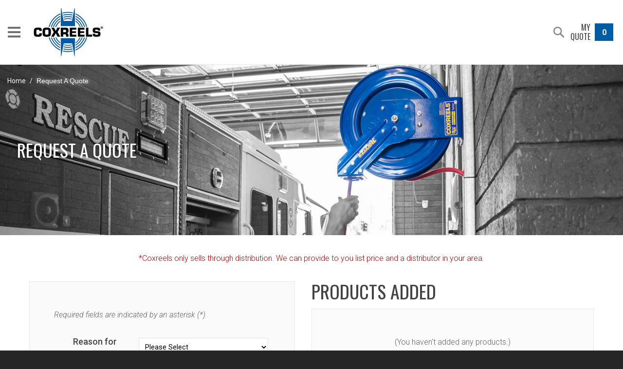

--- FILE ---
content_type: text/html; charset=UTF-8
request_url: https://www.coxreels.com/request-a-quote.html
body_size: 13402
content:

<!DOCTYPE html>
<html lang="en">
<head>
 <title>Request a Quote</title>
 <meta http-equiv="X-UA-Compatible" content="IE=edge" />

<!-- Google Tag Manager -->
<script>(function(w,d,s,l,i){w[l]=w[l]||[];w[l].push({'gtm.start':
new Date().getTime(),event:'gtm.js'});var f=d.getElementsByTagName(s)[0],
j=d.createElement(s),dl=l!='dataLayer'?'&l='+l:'';j.async=true;j.src=
'https://www.googletagmanager.com/gtm.js?id='+i+dl;f.parentNode.insertBefore(j,f);
})(window,document,'script','dataLayer','GTM-K8LKVMZ');</script>
<!-- End Google Tag Manager -->

<!-- Facebook Pixel Code -->
<script>
  !function(f,b,e,v,n,t,s)
  {if(f.fbq)return;n=f.fbq=function(){n.callMethod?
  n.callMethod.apply(n,arguments):n.queue.push(arguments)};
  if(!f._fbq)f._fbq=n;n.push=n;n.loaded=!0;n.version='2.0';
  n.queue=[];t=b.createElement(e);t.async=!0;
  t.src=v;s=b.getElementsByTagName(e)[0];
  s.parentNode.insertBefore(t,s)}(window, document,'script',
  'https://connect.facebook.net/en_US/fbevents.js');
  fbq('init', '380695989304295');
  fbq('track', 'PageView');
</script>
<noscript><img height="1" width="1" style="display:none" src="https://www.facebook.com/tr?id=380695989304295&ev=PageView&noscript=1" /></noscript>
<!-- End Facebook Pixel Code -->

 <meta http-equiv="Content-Type" content="text/html; charset iso-8859-1" />
 <meta name="description" content="Request a Quote" />
 <meta name="viewport" content="width=device-width, initial-scale=1.0, user-scalable=no" />
 <meta name="robots" content="all" />
 <link rel="stylesheet" type="text/css" href="/include/colorbox/colorbox.min.css?t=23" />
 <link rel="stylesheet" type="text/css" href="/include/cloudzoom/cloud-zoom.css" />
 <link rel="stylesheet" type="text/css" href="/include/pshared.min.css?t=23" />
 <link rel="stylesheet" type="text/css" href="/include/blocks.min.css?t=23" />
 <link rel="stylesheet" type="text/css" href="/include/media.min.css?t=23" />
 <link rel="stylesheet" media="print" type="text/css" href="/include/print.min.css?t=23" />
 <link rel="stylesheet" type="text/css" href="/include/alpha_slider.min.css?t=23" />
 <link href="https://fonts.googleapis.com/css?family=Roboto:300,400,500|Oswald|Material+Icons" rel="stylesheet">
 <link rel="stylesheet" href="https://cdnjs.cloudflare.com/ajax/libs/OwlCarousel2/2.3.4/assets/owl.carousel.min.css" integrity="sha512-tS3S5qG0BlhnQROyJXvNjeEM4UpMXHrQfTGmbQ1gKmelCxlSEBUaxhRBj/EFTzpbP4RVSrpEikbmdJobCvhE3g==" crossorigin="anonymous" referrerpolicy="no-referrer" />
 <link rel="stylesheet" href="https://cdnjs.cloudflare.com/ajax/libs/OwlCarousel2/2.3.4/assets/owl.theme.default.min.css" integrity="sha512-sMXtMNL1zRzolHYKEujM2AqCLUR9F2C4/05cdbxjjLSRvMQIciEPCQZo++nk7go3BtSuK9kfa/s+a4f4i5pLkw==" crossorigin="anonymous" referrerpolicy="no-referrer" />
 <script src="//assets.adobedtm.com/c876840ac68fc41c08a580a3fb1869c51ca83380/satelliteLib-ecc26b73d32edbfda19a2745f4e30e1762a0e277.js"></script>
 <script type="text/javascript" src="/include/jquery/jquery-1.8.3.min.js"></script>
 <script type="text/javascript" src="/include/cloudzoom/cloud-zoom.1.0.3.min.js"></script>
 <script type="text/javascript" src="/include/jquery/jquery-ui-1.8.21.custom.min.js"></script>
  <script src="https://cdnjs.cloudflare.com/ajax/libs/jquery-placeholder/2.0.7/jquery.placeholder.min.js" integrity="sha512-1NDG5HO6JZqqGQPtqLOKGQXHNxn+luCEkPCcpoWBUrnG1P5Z0bqYOu7uXdKOrUrX8BpiLQZnVR6FW5jfO2E6Eg==" crossorigin="anonymous" referrerpolicy="no-referrer"></script>
 <script type="text/javascript" src="//cdnjs.cloudflare.com/ajax/libs/jquery.colorbox/1.4.33/jquery.colorbox-min.js"></script>
 <script type="text/javascript" src="//cdnjs.cloudflare.com/ajax/libs/prefixfree/1.0.7/prefixfree.min.js"></script>
 <script type="text/javascript" src="//maps.googleapis.com/maps/api/js?v=3.exp&amp;key=AIzaSyDLG5R0Pc6jQ_b2nUxrQauKYE6F98r8geg"></script>
 <script src="https://cdnjs.cloudflare.com/ajax/libs/OwlCarousel2/2.3.4/owl.carousel.min.js" integrity="sha512-bPs7Ae6pVvhOSiIcyUClR7/q2OAsRiovw4vAkX+zJbw3ShAeeqezq50RIIcIURq7Oa20rW2n2q+fyXBNcU9lrw==" crossorigin="anonymous"></script>
 <script type="text/javascript" src="/include/stacktable.min.js"></script>

 <script type="text/javascript">window.colorbox_enabled = true;</script>
 <script type="text/javascript">window.phone_var = '800-269-7335';</script>

<!--[if lt IE 7]><link rel="stylesheet" type="text/css" href="/include/ie.css?t=23" /><script type="text/javascript">window.ltie7 = true;</script><![endif]-->
<!--[if IE 7]><link rel="stylesheet" type="text/css" href="/include/ie7.css?t=23" /><script type="text/javascript">window.ie7 = true;</script><![endif]-->
<!--[if IE 8]><link rel="stylesheet" type="text/css" href="/include/ie8.css?t=23" /><script type="text/javascript">window.ie8 = true;</script><![endif]-->
<!--[if gt IE 8]><link rel="stylesheet" type="text/css" href="/include/ie9.css?t=23" /><script type="text/javascript">window.ie9 = true;</script><![endif]-->
<!--[if lt IE 9]><script type="text/javascript" src="/include/respond.js"></script><![endif]-->

<link rel="stylesheet" type="text/css" href="/include/pub_print.min.css?t=23" media="print" />

 <script type="text/javascript" src="/include/alpha_slider.min.js?t=23"></script>
 <script type="text/javascript" src="/include/pscript.min.js?t=23"></script>
 <link rel="apple-touch-icon" href="/favicon.png?t=23" />
 <meta name="theme-color" content="#0e447b" />

<link rel="canonical" href="https://www.coxreels.com/request-a-quote.html" />
<script type="text/javascript">
window.company_name = "Coxreels";
window.is_ie = "";
</script>
</head>
<body>
<!-- Google Tag Manager (noscript) -->
<noscript><iframe src="https://www.googletagmanager.com/ns.html?id=GTM-K8LKVMZ"
height="0" width="0" style="display:none;visibility:hidden"></iframe></noscript>
<!-- End Google Tag Manager (noscript) -->
 <div id="site_container">

<div id="header_container"><div id="header"><div id="h_menu_button">
 <span id="hmb_nav" class="nav"><span id="hmb_nav_inner"><span><!-- s --></span><span><!-- s --></span><span><!-- s --></span></span></span>
</div>
<span id="header_logo">
 <a href="https://www.coxreels.com/" title="Coxreels" class="logo_link"><img src="/images/logo.png" alt="Coxreels" /></a>
</span>
<div id="menubar"><ul class="tmenu"><li id="tm_0"><a id="tma_0" href="/products_8_1.html" class="ta_drop">Products</a><div class="category_dropdown"><ul><li class="menu_company_name"><a><img src="/images/logo-white.png" alt="Coxreels" /></a></li><li id="tm_1"><a id="tma_1" href="/spring-driven-reels_8_2.html"><span class="featured_img"><img src="/uimages/categories/spring-driven-reels/spring-driven-reel-top-menu.png" alt="Spring Driven Reels" /></span><span class="cat_name">Spring Driven Reels</span></a></li><li id="tm_2"><a id="tma_2" href="/ez-coil-reels_8_3.html"><span class="featured_img"><img src="/uimages/categories/ez-coil-reels/ez-coil-reels-top-menu2.png" alt="EZ Coil Reels" /></span><span class="cat_name">EZ Coil Reels</span></a></li><li id="tm_3"><a id="tma_3" href="/hand-crank-reels_8_4.html"><span class="featured_img"><img src="/uimages/categories/hand-crank-reels/hand-crank-reels-top-menu.png" alt="Hand Crank Reels" /></span><span class="cat_name">Hand Crank Reels</span></a></li><li id="tm_4"><a id="tma_4" href="/motorized-reels_8_5.html"><span class="featured_img"><img src="/uimages/categories/motorized-reels/motorized-reels-top-menu.png" alt="Motorized Reels" /></span><span class="cat_name">Motorized Reels</span></a></li><li id="tm_5"><a id="tma_5" href="/swivels_8_134.html"><span class="featured_img"><img src="/uimages/categories/accessories/accessory-top-menu.png" alt="Accessories" /></span><span class="cat_name">Accessories</span></a></li></ul></div></li><li id="tm_6"><a id="tma_6" href="/reel-selector.html" class="ta_drop">Reel Selector</a></li><li id="tm_7"><a id="tma_7" href="/industries.html" class="ta_drop">Industries</a><div class="industry_sublist"><ul><li id="tm_ind_1"><a id="tmai_1" href="/industries.html?industry=1" data-featimg="/uimages/industries/agriculture/industries-agriculture.jpg"><span class="menu_icon"><img src="/uimages/industries/agriculture/agriculture-icon.png" alt="Agricultural" /></span>Agricultural</a></li><li id="tm_ind_18"><a id="tmai_18" href="/industries.html?industry=18" data-featimg="/uimages/industries/automotive/industries-automotive.jpg"><span class="menu_icon"><img src="/uimages/industries/automotive/automotive-icon.png" alt="Automotive" /></span>Automotive</a></li><li id="tm_ind_15"><a id="tmai_15" href="/industries.html?industry=15" data-featimg="/uimages/industries/aviation/industries-aviation.jpg"><span class="menu_icon"><img src="/uimages/industries/aviation/aviation-icon.png" alt="Aviation" /></span>Aviation</a></li><li id="tm_ind_2"><a id="tmai_2" href="/industries.html?industry=2" data-featimg="/uimages/industries/construction/industries-construction-splash.jpg"><span class="menu_icon"><img src="/uimages/industries/construction/construction-icon.png" alt="Construction" /></span>Construction</a></li><li id="tm_ind_14"><a id="tmai_14" href="/industries.html?industry=14" data-featimg="/uimages/industries/electrical/industries-electrical_v2.jpg"><span class="menu_icon"><img src="/uimages/industries/electrical/electrical-icon.png" alt="Electrical" /></span>Electrical</a></li><li id="tm_ind_13"><a id="tmai_13" href="/industries.html?industry=13" data-featimg="/uimages/industries/electrical/industries-fire.jpg"><span class="menu_icon"><img src="/uimages/industries/fire-and-safety/fire-and-safety-icon.png" alt="Fire &amp; Safety" /></span>Fire &amp; Safety</a></li><li id="tm_ind_11"><a id="tmai_11" href="/industries.html?industry=11" data-featimg="/uimages/industries/food-and-chemical/industries-food-chemical.jpg"><span class="menu_icon"><img src="/uimages/industries/food-and-chemical/food-and-chemical-icon.png" alt="Food &amp; Chemical" /></span>Food &amp; Chemical</a></li></ul><ul><li id="tm_ind_4"><a id="tmai_4" href="/industries.html?industry=4" data-featimg="/uimages/industries/hose-and-rubber/industries-hose-rubber.jpg"><span class="menu_icon"><img src="/uimages/industries/hose-and-rubber/hose-and-rubber-icon.png" alt="Hose &amp; Rubber" /></span>Hose &amp; Rubber</a></li><li id="tm_ind_3"><a id="tmai_3" href="/industries.html?industry=3" data-featimg="/uimages/industries/industrial/industries-industrial.jpg"><span class="menu_icon"><img src="/uimages/industries/industrial/industrial-icon.png" alt="Industrial" /></span>Industrial</a></li><li id="tm_ind_5"><a id="tmai_5" href="/industries.html?industry=5" data-featimg="/uimages/industries/industrial-mro/industries-industrial-mro.jpg"><span class="menu_icon"><img src="/uimages/industries/industrial-mro/industrial-mro-icon.png" alt="Industrial MRO" /></span>Industrial MRO</a></li><li id="tm_ind_19"><a id="tmai_19" href="/industries.html?industry=19" data-featimg="/uimages/industries/lubrication/industries-lubrication.jpg"><span class="menu_icon"><img src="/uimages/industries/lubrication/lubrication-icon.png" alt="Lubrication" /></span>Lubrication</a></li><li id="tm_ind_22"><a id="tmai_22" href="/industries.html?industry=22" data-featimg="/uimages/industries/marine/industries-marine.jpg"><span class="menu_icon"><img src="/uimages/industries/marine/marine-icon.png" alt="Marine" /></span>Marine</a></li><li id="tm_ind_17"><a id="tmai_17" href="/industries.html?industry=17" data-featimg="/uimages/industries/military/industries-military.jpg"><span class="menu_icon"><img src="/uimages/industries/military/military-icon.png" alt="Military &amp; Government" /></span>Military &amp; Government</a></li><li id="tm_ind_6"><a id="tmai_6" href="/industries.html?industry=6" data-featimg="/uimages/industries/pest-control/industries-pest-control.jpg"><span class="menu_icon"><img src="/uimages/industries/pest-control/pest-control-icon.png" alt="Pest Control" /></span>Pest Control</a></li></ul><ul><li id="tm_ind_23"><a id="tmai_23" href="/industries.html?industry=23" data-featimg="/uimages/industries/petroleum/industries-petroleum.jpg"><span class="menu_icon"><img src="/uimages/industries/petroleum/petroleum-icon.png" alt="Petroleum" /></span>Petroleum</a></li><li id="tm_ind_7"><a id="tmai_7" href="/industries.html?industry=7" data-featimg="/uimages/industries/pressure-washing/industries-pressure-washing.jpg"><span class="menu_icon"><img src="/uimages/industries/pressure-washing/pressure-washing-icon.png" alt="Pressure Wash" /></span>Pressure Wash</a></li><li id="tm_ind_16"><a id="tmai_16" href="/industries.html?industry=16" data-featimg="/uimages/industries/power-transmission/industries_right-column_power-transmission-splash-small.jpg"><span class="menu_icon"><img src="/uimages/industries/power-transmission/power-transmission-icon.png" alt="Power Transmission" /></span>Power Transmission</a></li><li id="tm_ind_12"><a id="tmai_12" href="/industries.html?industry=12" data-featimg="/uimages/industries/sewage-and-drain/industries-sewage-drain.jpg"><span class="menu_icon"><img src="/uimages/industries/sewage-and-drain/sewage-and-drain-icon.png" alt="Sewage &amp; Drain" /></span>Sewage &amp; Drain</a></li><li id="tm_ind_21"><a id="tmai_21" href="/industries.html?industry=21" data-featimg="/uimages/industries/transportation/industries-transportation.jpg"><span class="menu_icon"><img src="/uimages/industries/transportation/transportation-icon.png" alt="Transportation" /></span>Transportation</a></li><li id="tm_ind_8"><a id="tmai_8" href="/industries.html?industry=8" data-featimg="/uimages/industries/utility-and-fleet/industries-utility-fleet.jpg"><span class="menu_icon"><img src="/uimages/industries/utility-and-fleet/utility-and-fleet-icon.png" alt="Utility &amp; Fleet" /></span>Utility &amp; Fleet</a></li><li id="tm_ind_9"><a id="tmai_9" href="/industries.html?industry=9" data-featimg="/uimages/industries/welding-and-fabrication/industries-welding.jpg"><span class="menu_icon"><img src="/uimages/industries/welding-and-fabrication/welding-and-fabrication-icon.png" alt="Welding &amp; Fabrication" /></span>Welding &amp; Fabrication</a></li></ul><div class="featured_industry_img">
 <img src="/uimages/industries/agriculture/industries-agriculture.jpg" alt="Agricultural" />
</div>
</div></li><li id="tm_8"><a id="tma_8" href="/applications.html" class="ta_drop">Applications</a><div class="industry_sublist attribute_sublist"><ul><li id="tm_attr_1"><a id="tmaa_1" href="/applications.html?application=1" data-featimg="/uimages/applications/air/applications-air.jpg"><span class="menu_icon"><img src="/uimages/applications/air/air-menu-icon.png" alt="Air" /></span>Air</a></li><li id="tm_attr_9"><a id="tmaa_9" href="/applications.html?application=9" data-featimg="/uimages/applications/arc-welding/applications-arc-welding.jpg"><span class="menu_icon"><img src="/uimages/applications/arc-welding/arc-welding-menu-icon.png" alt="Arc Welding / Grounding" /></span>Arc Welding / Grounding</a></li><li id="tm_attr_31"><a id="tmaa_31" href="/applications.html?application=31" data-featimg="/uimages/applications/breathing-air/applications-breathing-air.jpg"><span class="menu_icon"><img src="/uimages/applications/air/air-menu-icon.png" alt="Breathing Air" /></span>Breathing Air</a></li><li id="tm_attr_18"><a id="tmaa_18" href="/applications.html?application=18" data-featimg="/uimages/applications/bulk-liquid-handling/applications-bulk-liquid.jpg"><span class="menu_icon"><img src="/uimages/applications/bulk-liquid-handling/bulk-liquid-handling-menu-icon.png" alt="Bulk Liquid Handling" /></span>Bulk Liquid Handling</a></li><li id="tm_attr_7"><a id="tmaa_7" href="/applications.html?application=7" data-featimg="/uimages/applications/chemical-transfer/applications-chemical-transfer.jpg"><span class="menu_icon"><img src="/uimages/applications/chemical-transfer/chemical-transfer-menu-icon.png" alt="Chemical Fluid Transfer" /></span>Chemical Fluid Transfer</a></li><li id="tm_attr_30"><a id="tmaa_30" href="/applications.html?application=30" data-featimg="/uimages/applications/clean-fluids/applications-clean-fluid.jpg"><span class="menu_icon"><img src="/uimages/applications/clean-fluids/clean-fluids-menu-icon.png" alt="Clean Fluids" /></span>Clean Fluids</a></li><li id="tm_attr_26"><a id="tmaa_26" href="/applications.html?application=26" data-featimg="/uimages/applications/def-dispensing/applications-def-dispensing.jpg"><span class="menu_icon"><img src="/uimages/applications/def-dispensing/def-dispensing-menu-icon.png" alt="DEF Dispensing" /></span>DEF Dispensing</a></li><li id="tm_attr_21"><a id="tmaa_21" href="/applications.html?application=21" data-featimg="/uimages/applications/dual-hydraulics/applications-dual-hydraulic.jpg"><span class="menu_icon"><img src="/uimages/applications/hydraulics/hydraulics-menu-icon.png" alt="Dual Hydraulics" /></span>Dual Hydraulics</a></li></ul><ul><li id="tm_attr_20"><a id="tmaa_20" href="/applications.html?application=20" data-featimg="/uimages/applications/dual-product-delivery/applications-dual-product_v2.jpg"><span class="menu_icon"><img src="/uimages/applications/dual-product-delivery/dual-product-delivery-menu-icon.png" alt="Dual Product Delivery" /></span>Dual Product Delivery</a></li><li id="tm_attr_14"><a id="tmaa_14" href="/applications.html?application=14" data-featimg="/uimages/applications/electricity/applications-electricity_v2.jpg"><span class="menu_icon"><img src="/uimages/applications/electricity/electricity-menu-icon.png" alt="Electric Cord" /></span>Electric Cord</a></li><li id="tm_attr_24"><a id="tmaa_24" href="/applications.html?application=24" data-featimg="/uimages/applications/exhaust-removal/applications-exhaust-removal.jpg"><span class="menu_icon"><img src="/uimages/applications/exhaust-removal/exhaust-removal-menu-icon.png" alt="Exhaust Removal" /></span>Exhaust Removal</a></li><li id="tm_attr_12"><a id="tmaa_12" href="/applications.html?application=12" data-featimg="/uimages/applications/fire-booster-hose/applications-fire-booster-hose.jpg"><span class="menu_icon"><img src="/uimages/applications/fire-booster-hose/fire-booster-hose-menu-icon.png" alt="Fire Booster Hose" /></span>Fire Booster Hose</a></li><li id="tm_attr_16"><a id="tmaa_16" href="/applications.html?application=16" data-featimg="/uimages/applications/fuel/applications-fuel.jpg"><span class="menu_icon"><img src="/uimages/applications/fuel/fuel-menu-icon.png" alt="Fuel Delivery" /></span>Fuel Delivery</a></li><li id="tm_attr_25"><a id="tmaa_25" href="/applications.html?application=25" data-featimg="/uimages/applications/grease/applications-grease.jpg"><span class="menu_icon"><img src="/uimages/applications/grease/grease-menu-icon.png" alt="Grease / Hydraulics" /></span>Grease / Hydraulics</a></li><li id="tm_attr_19"><a id="tmaa_19" href="/applications.html?application=19" data-featimg="/uimages/applications/high-volume-delivery/applications-high-volume-delivery_v2.jpg"><span class="menu_icon"><img src="/uimages/applications/high-volume-delivery/high-volume-delivery-menu-icon.png" alt="High Volume Delivery" /></span>High Volume Delivery</a></li><li id="tm_attr_17"><a id="tmaa_17" href="/applications.html?application=17" data-featimg="/uimages/applications/high-flow-watering/applications-high-flow-watering_v2.jpg"><span class="menu_icon"><img src="/uimages/applications/water/water-menu-icon.png" alt="High-Flow Watering" /></span>High-Flow Watering</a></li></ul><ul><li id="tm_attr_11"><a id="tmaa_11" href="/applications.html?application=11" data-featimg="/uimages/applications/hydro-seeding/applications-hydro-seeding.jpg"><span class="menu_icon"><img src="/uimages/applications/hydro-seeding/hydro-seeding-menu-icon.png" alt="Hydro Seeding" /></span>Hydro Seeding</a></li><li id="tm_attr_13"><a id="tmaa_13" href="/applications.html?application=13" data-featimg="/uimages/applications/jetting/applications-jetting.jpg"><span class="menu_icon"><img src="/uimages/applications/jetting/jetting-menu-icon.png" alt="Jetting" /></span>Jetting</a></li><li id="tm_attr_28"><a id="tmaa_28" href="/applications.html?application=28" data-featimg="/uimages/applications/nitrogen/applications-nitrogen.jpg"><span class="menu_icon"><img src="/uimages/applications/nitrogen/nitrogen-menu-icon.png" alt="Nitrogen" /></span>Nitrogen</a></li><li id="tm_attr_10"><a id="tmaa_10" href="/applications.html?application=10" data-featimg="/uimages/applications/oil/applications-oil.jpg"><span class="menu_icon"><img src="/uimages/applications/oil/oil-menu-icon.png" alt="Oil / Lubrication" /></span>Oil / Lubrication</a></li><li id="tm_attr_33"><a id="tmaa_33" href="/applications.html?application=33" data-featimg="/uimages/applications/pavement/applications-pavement.jpg"><span class="menu_icon"><img src="/uimages/industries/construction/construction-icon.png" alt="Pavement" /></span>Pavement</a></li><li id="tm_attr_5"><a id="tmaa_5" href="/applications.html?application=5" data-featimg="/uimages/applications/pest-control/applications-pest-control.jpg"><span class="menu_icon"><img src="/uimages/applications/pest-control/pest-control-menu-icon.png" alt="Pest Control" /></span>Pest Control</a></li><li id="tm_attr_29"><a id="tmaa_29" href="/applications.html?application=29" data-featimg="/uimages/applications/portable-water/applications-potable-water.jpg"><span class="menu_icon"><img src="/uimages/applications/water/water-menu-icon.png" alt="Potable Water" /></span>Potable Water</a></li><li id="tm_attr_4"><a id="tmaa_4" href="/applications.html?application=4" data-featimg="/uimages/applications/pressure-washing/applications-pressure-washing.jpg"><span class="menu_icon"><img src="/uimages/applications/pressure-washing/pressure-washing-menu-icon.png" alt="Pressure Washing" /></span>Pressure Washing</a></li></ul><ul><li id="tm_attr_6"><a id="tmaa_6" href="/applications.html?application=6" data-featimg="/uimages/applications/spraying-operations/applications-spraying-operations2.jpg"><span class="menu_icon"><img src="/uimages/applications/spraying-operations/spraying-operations-menu-icon.png" alt="Spraying Operations" /></span>Spraying Operations</a></li><li id="tm_attr_27"><a id="tmaa_27" href="/applications.html?application=27" data-featimg="/uimages/applications/static-discharge/applications-static-discharge-grounding.jpg"><span class="menu_icon"><img src="/uimages/applications/grounding/grounding-menu-icon.png" alt="Static Discharge - Grounding" /></span>Static Discharge - Grounding</a></li><li id="tm_attr_15"><a id="tmaa_15" href="/applications.html?application=15" data-featimg="/uimages/applications/storage-only/applications-storage-only.jpg"><span class="menu_icon"><img src="/uimages/applications/storage-only/storage-only-menu-icon.png" alt="Storage Only" /></span>Storage Only</a></li><li id="tm_attr_32"><a id="tmaa_32" href="/applications.html?application=32" data-featimg="/uimages/applications/vacuum/applications-vacuum.jpg"><span class="menu_icon"><img src="/uimages/applications/vacuum/vacuum-menu-icon.png" alt="Vacuum" /></span>Vacuum</a></li><li id="tm_attr_3"><a id="tmaa_3" href="/applications.html?application=3" data-featimg="/uimages/applications/washdown/applications-washdown.jpg"><span class="menu_icon"><img src="/uimages/applications/washdown/washdown-menu-icon.png" alt="Washdown" /></span>Washdown</a></li><li id="tm_attr_2"><a id="tmaa_2" href="/applications.html?application=2" data-featimg="/uimages/applications/water/applications-water.jpg"><span class="menu_icon"><img src="/uimages/applications/water/water-menu-icon.png" alt="Water" /></span>Water</a></li><li id="tm_attr_8"><a id="tmaa_8" href="/applications.html?application=8" data-featimg="/uimages/applications/velding-gas/applications-welding-gas.jpg"><span class="menu_icon"><img src="/uimages/applications/velding-gas/velding-gas-menu-icon.png" alt="Welding Gas" /></span>Welding Gas</a></li></ul><div class="featured_industry_img">
 <img src="/uimages/applications/air/applications-air.jpg" alt="Air" />
</div>
</div></li><li id="tm_9"><a id="tma_9" href="/new-products.html" class="ta_drop">New Products</a><div><ul><li id="tm_10"><a id="tma_10" href="/xtm-series.html">XTM Series</a></li><li id="tm_11"><a id="tma_11" href="/hi-vis.html">Hi-Vis Hose</a></li></ul></div></li><li id="tm_12"><a id="tma_12" href="/company.html" class="ta_drop">Company</a><div><ul><li id="tm_13"><a id="tma_13" href="/about.html">About</a></li><li id="tm_14"><a id="tma_14" href="/Community.html">Community</a></li></ul></div></li><li id="tm_15"><a id="tma_15" href="/support.html" class="ta_drop">Support</a><div><ul><li id="tm_16"><a id="tma_16" href="/knowledge-center.html">Knowledge Center</a></li><li id="tm_17"><a id="tma_17" href="/how-to-order.html">How to Order</a></li><li id="tm_18"><a id="tma_18" href="/safety.html">Safety</a></li><li id="tm_19"><a id="tma_19" href="/tech-support.html">Tech Support</a></li><li id="tm_20"><a id="tma_20" href="/warranty-info.html">Warranty Info</a></li><li id="tm_21"><a id="tma_21" href="/conflict-policies.html">Conflict Minerals Policy</a></li><li id="tm_22"><a id="tma_22" href="/prop65.html">Proposition 65 Warning</a></li><li id="tm_23"><a id="tma_23" href="/reach-compliance.html">REACH Compliance</a></li></ul><ul><li id="tm_24"><a id="tma_24" href="/rohs-compliance.html">RoHS Certificate of Compliance</a></li><li id="tm_25"><a id="tma_25" href="/ul-certification.html">UL Certification</a></li><li id="tm_26"><a id="tma_26" href="/csa-certification.html">CSA Certification</a></li><li id="tm_27"><a id="tma_27" href="/ce-compliance.html">CE Compliance</a></li><li id="tm_28"><a id="tma_28" href="/custom-products.html">Custom Products</a></li><li id="tm_29"><a id="tma_29" href="/literature.html">Literature</a></li><li id="tm_30"><a id="tma_30" href="/hose.html">Hose  Technical Support</a></li></ul></div></li><li id="tm_31"><a id="tma_31" href="/videos.html" class="ta_drop">Videos</a><div><ul><li id="tm_32"><a id="tma_32" href="/techtips.html">Tech Tip Videos</a></li><li id="tm_33"><a id="tma_33" href="/testimonials.html">Testimonial Videos</a></li></ul></div></li><li id="tm_34"><a id="tma_34" href="/shipready.html" class="ta_drop">Ship Ready</a></li><li id="tm_35"><a id="tma_35" href="/request-a-quote.html" class="ta_cur ta_drop">Request a Quote</a></li><li id="tm_36"><a id="tma_36" href="/blog.html" class="ta_drop">Blog</a></li><li id="tm_37"><a id="tma_37" href="/contact.html" class="ta_drop">Contact</a></li></ul></div><div class="small_head_right head_right_class">
 <a class="sm_search_btn" href="#"><img src="/images/icon_search.png" alt="&#128269;" /></a>
 <a class="h_quote_btn" href="/request-a-quote.html">
  <span>My Quote</span>
  <span class="num_items">
   <span class="prev_num_items"></span>
   <span class="cur_num_items">0</span>
   <span class="next_num_items"></span>
  </span>
 </a>
 <form class="head_search_form" method="post" action="/">
 <div>
  <input type="text" name="searchVar" value="" class="header_search_input" placeholder="Search" />
  <a href="#" class="srch_btn"></a>
  <input type="submit" name="header_search_button" value="Search" class="button header_search_button" />
  <input type="hidden" name="p" value="6" />
  <input type="hidden" name="stype" value="products" />
  </div>
 </form>
</div>
<div class="head_right head_right_class">
 <form class="head_search_form" method="post" action="/">
 <div>
  <input id="h_search_input" type="text" name="searchVar" value="" class="header_search_input" placeholder="Search" />
  <a href="#" class="srch_btn"></a>
  <input type="submit" name="header_search_button" value="Search" class="button header_search_button" />
  <input type="hidden" name="p" value="6" />
  <input type="hidden" name="stype" value="products" />
  </div>
 </form>
 <div class="social_links"><a href="https://www.youtube.com/channel/UC3wK2qsA2JS2x_NYyKW8WZw" class="tb_icon"><img src="/images/youtube.png" alt="Watch us on Youtube!" /></a><a href="https://www.facebook.com/CoxreelsOfficialPage/" class="tb_icon"><img src="/images/facebook.png" alt="Talk to us on Facebook!" /></a><a href="https://www.instagram.com/coxreels/" class="tb_icon"><img src="/images/instagram.png" alt="See our pictures on Instagram!" /></a><a href="https://www.linkedin.com/company/coxreels" class="tb_icon"><img src="/images/linkedin.png" alt="Seek opportunities with us on LinkedIn!" /></a></div>
 <a class="h_quote_btn" href="/request-a-quote.html">
  <span>My Quote</span>
  <span class="num_items">
   <span class="prev_num_items"></span>
   <span class="cur_num_items">0</span>
   <span class="next_num_items"></span>
  </span>
 </a>
</div>
</div></div><div id="main" class="main_content_container quote_page"><div id="bc_container"><div class="breadcrumb_navigation "><a href="http://www.coxreels.com/">Home</a> / <h5>Request a Quote</h5></div></div><div id="splash_c" class="no_mobile_img">
 <div id="splash">
 <div id="splash_img" style="background-image: url(/uimages/home/coxreels-firestation.jpg);"></div>

 </div>
 <div id="splash_content_c">
  <div id="splash_content">
   <h1> Request A Quote </h1> 
  </div></div></div>
<div class="content_container"><div class="content custom_script quote_request"><div id="cart_container_c"><div style="color: #cb0000; text-align: center; margin-top: -20px; margin-bottom: 30px;">*Coxreels only sells through distribution. We can provide to you list price and a distributor in your area.</div><div id="view_cart_form"><div id="cart_container"><div id="cart_left"><a id="cf_17_top"></a><div id="cf_17_container" class="form_container">
 <form method="post" action="#cf_17_top" enctype="multipart/form-data">
  <ul class="form_items" style="margin-top: 0; padding-top: 0;">
   <li style="margin: 0px; padding-top: 0px; padding-bottom: 10px;" class="form_required_message"><span style="font-style: italic;">Required fields are indicated by an asterisk (*)</span></li>
<li class="form_item_select">    <label for="fi_128" class="form_main_label">Reason for Quote: </label> <select name="fi_128" id="fi_128">
<option>Please Select</option>
<option>Immediate Purchase</option>
<option>Pending Bid</option>
<option>Future Purchase</option>
<option>Info Only</option>
    </select>
</li><li class="form_item_text"><label for="fi_129" class="form_main_label">Name: <span class="form_item_required">*</span></label><input type="text" name="fi_129" id="fi_129" value="" /></li><li class="form_item_text"><label for="fi_130" class="form_main_label">Title: <span class="form_item_required">*</span></label><input type="text" name="fi_130" id="fi_130" value="" /></li><li class="form_item_text"><label for="fi_131" class="form_main_label">Company: </label><input type="text" name="fi_131" id="fi_131" value="" /></li><li class="form_item_text"><label for="fi_132" class="form_main_label">Phone: <span class="form_item_required">*</span></label><input type="text" name="fi_132" id="fi_132" value="" /></li><li class="form_item_text"><label for="fi_133" class="form_main_label">Fax: </label><input type="text" name="fi_133" id="fi_133" value="" /></li><li class="form_item_email form_item_text"><label for="fi_134" class="form_main_label">Email: <span class="form_item_required">*</span></label><input type="text" name="fi_134" id="fi_134" value="" /></li><li class="form_item_text"><label for="fi_135" class="form_main_label">Address: <span class="form_item_required">*</span></label><input type="text" name="fi_135" id="fi_135" value="" /></li><li class="form_item_text"><label for="fi_136" class="form_main_label">City: <span class="form_item_required">*</span></label><input type="text" name="fi_136" id="fi_136" value="" /></li><li class="form_item_states">    <label for="fi_137" class="form_main_label">State/Province: <span class="form_item_required">*</span></label> <select name="fi_137" id="fi_137">
     <option value="">&nbsp;</option>
<option value="0">Outside the US or Canada</option>
<option value="AE">U.S. Armed Forces - Africa</option>
<option value="AA">U.S. Armed Forces - Americas</option>
<option value="AE">U.S. Armed Forces - Canada</option>
<option value="AE">U.S. Armed Forces - Europe</option>
<option value="AE">U.S. Armed Forces - Middle East</option>
<option value="AP">U.S. Armed Forces - Pacific</option>
<option value="AL">Alabama</option>
<option value="AK">Alaska</option>
<option value="AB">Alberta</option>
<option value="AZ" selected="selected">Arizona</option>
<option value="AR">Arkansas</option>
<option value="BC">British Columbia</option>
<option value="CA">California</option>
<option value="CO">Colorado</option>
<option value="CT">Connecticut</option>
<option value="DE">Delaware</option>
<option value="DC">District of Columbia</option>
<option value="FL">Florida</option>
<option value="GA">Georgia</option>
<option value="HI">Hawaii</option>
<option value="ID">Idaho</option>
<option value="IL">Illinois</option>
<option value="IN">Indiana</option>
<option value="IA">Iowa</option>
<option value="KS">Kansas</option>
<option value="KY">Kentucky</option>
<option value="LA">Louisiana</option>
<option value="ME">Maine</option>
<option value="MB">Manitoba</option>
<option value="MD">Maryland</option>
<option value="MA">Massachusetts</option>
<option value="MI">Michigan</option>
<option value="MN">Minnesota</option>
<option value="MS">Mississippi</option>
<option value="MO">Missouri</option>
<option value="MT">Montana</option>
<option value="NE">Nebraska</option>
<option value="NV">Nevada</option>
<option value="NB">New Brunswick</option>
<option value="NH">New Hampshire</option>
<option value="NJ">New Jersey</option>
<option value="NM">New Mexico</option>
<option value="NY">New York</option>
<option value="NL">Newfoundland and Labrador</option>
<option value="NC">North Carolina</option>
<option value="ND">North Dakota</option>
<option value="NT">Northwest Territories</option>
<option value="NS">Nova Scotia</option>
<option value="NU">Nunavut</option>
<option value="OH">Ohio</option>
<option value="OK">Oklahoma</option>
<option value="ON">Ontario</option>
<option value="OR">Oregon</option>
<option value="PA">Pennsylvania</option>
<option value="PE">Prince Edward Island</option>
<option value="QC">Quebec</option>
<option value="RI">Rhode Island</option>
<option value="SK">Saskatchewan</option>
<option value="SC">South Carolina</option>
<option value="SD">South Dakota</option>
<option value="TN">Tennessee</option>
<option value="TX">Texas</option>
<option value="UT">Utah</option>
<option value="VT">Vermont</option>
<option value="VA">Virginia</option>
<option value="WA">Washington</option>
<option value="WV">West Virginia</option>
<option value="WI">Wisconsin</option>
<option value="WY">Wyoming</option>
<option value="YT">Yukon</option>

    </select>
</li><li class="form_item_integer form_item_text"><label for="fi_138" class="form_main_label">Zip/Postal Code: <span class="form_item_required">*</span></label><input type="text" name="fi_138" id="fi_138" value="" /></li><li class="form_item_countries">    <label for="fi_139" class="form_main_label">Country: <span class="form_item_required">*</span></label> <select name="fi_139" id="fi_139">
     <option value="">&nbsp;</option>
<option value="AALAND ISLANDS">AALAND ISLANDS</option>
<option value="AFGHANISTAN">AFGHANISTAN</option>
<option value="ALBANIA">ALBANIA</option>
<option value="ALGERIA">ALGERIA</option>
<option value="AMERICAN SAMOA">AMERICAN SAMOA</option>
<option value="ANDORRA">ANDORRA</option>
<option value="ANGOLA">ANGOLA</option>
<option value="ANGUILLA">ANGUILLA</option>
<option value="ANTARCTICA">ANTARCTICA</option>
<option value="ANTIGUA AND BARBUDA">ANTIGUA AND BARBUDA</option>
<option value="ARGENTINA">ARGENTINA</option>
<option value="ARMENIA">ARMENIA</option>
<option value="ARUBA">ARUBA</option>
<option value="AUSTRALIA">AUSTRALIA</option>
<option value="AUSTRIA">AUSTRIA</option>
<option value="AZERBAIJAN">AZERBAIJAN</option>
<option value="BAHAMAS">BAHAMAS</option>
<option value="BAHRAIN">BAHRAIN</option>
<option value="BANGLADESH">BANGLADESH</option>
<option value="BARBADOS">BARBADOS</option>
<option value="BELARUS">BELARUS</option>
<option value="BELGIUM">BELGIUM</option>
<option value="BELIZE">BELIZE</option>
<option value="BENIN">BENIN</option>
<option value="BERMUDA">BERMUDA</option>
<option value="BHUTAN">BHUTAN</option>
<option value="BOLIVIA">BOLIVIA</option>
<option value="BOSNIA AND HERZEGOWINA">BOSNIA AND HERZEGOWINA</option>
<option value="BOTSWANA">BOTSWANA</option>
<option value="BOUVET ISLAND">BOUVET ISLAND</option>
<option value="BRAZIL">BRAZIL</option>
<option value="BRITISH INDIAN OCEAN TERRITORY">BRITISH INDIAN OCEAN TERRITORY</option>
<option value="BRUNEI DARUSSALAM">BRUNEI DARUSSALAM</option>
<option value="BULGARIA">BULGARIA</option>
<option value="BURKINA FASO">BURKINA FASO</option>
<option value="BURUNDI">BURUNDI</option>
<option value="CAMBODIA">CAMBODIA</option>
<option value="CAMEROON">CAMEROON</option>
<option value="CANADA">CANADA</option>
<option value="CAPE VERDE">CAPE VERDE</option>
<option value="CAYMAN ISLANDS">CAYMAN ISLANDS</option>
<option value="CENTRAL AFRICAN REPUBLIC">CENTRAL AFRICAN REPUBLIC</option>
<option value="CHAD">CHAD</option>
<option value="CHILE">CHILE</option>
<option value="CHINA">CHINA</option>
<option value="CHRISTMAS ISLAND">CHRISTMAS ISLAND</option>
<option value="COCOS (KEELING) ISLANDS">COCOS (KEELING) ISLANDS</option>
<option value="COLOMBIA">COLOMBIA</option>
<option value="COMOROS">COMOROS</option>
<option value="CONGO, Democratic Republic of (Zaire)">CONGO, Democratic Republic of (Zaire)</option>
<option value="CONGO, Republic of">CONGO, Republic of</option>
<option value="COOK ISLANDS">COOK ISLANDS</option>
<option value="COSTA RICA">COSTA RICA</option>
<option value="COTE D'IVOIRE">COTE D'IVOIRE</option>
<option value="CROATIA (Hrvatska)">CROATIA (Hrvatska)</option>
<option value="CUBA">CUBA</option>
<option value="CYPRUS">CYPRUS</option>
<option value="CZECH REPUBLIC">CZECH REPUBLIC</option>
<option value="DENMARK">DENMARK</option>
<option value="DJIBOUTI">DJIBOUTI</option>
<option value="DOMINICA">DOMINICA</option>
<option value="DOMINICAN REPUBLIC">DOMINICAN REPUBLIC</option>
<option value="ECUADOR">ECUADOR</option>
<option value="EGYPT">EGYPT</option>
<option value="EL SALVADOR">EL SALVADOR</option>
<option value="EQUATORIAL GUINEA">EQUATORIAL GUINEA</option>
<option value="ERITREA">ERITREA</option>
<option value="ESTONIA">ESTONIA</option>
<option value="ETHIOPIA">ETHIOPIA</option>
<option value="FALKLAND ISLANDS (MALVINAS)">FALKLAND ISLANDS (MALVINAS)</option>
<option value="FAROE ISLANDS">FAROE ISLANDS</option>
<option value="FIJI">FIJI</option>
<option value="FINLAND">FINLAND</option>
<option value="FRANCE">FRANCE</option>
<option value="FRENCH GUIANA">FRENCH GUIANA</option>
<option value="FRENCH POLYNESIA">FRENCH POLYNESIA</option>
<option value="FRENCH SOUTHERN TERRITORIES">FRENCH SOUTHERN TERRITORIES</option>
<option value="GABON">GABON</option>
<option value="GAMBIA">GAMBIA</option>
<option value="GEORGIA">GEORGIA</option>
<option value="GERMANY">GERMANY</option>
<option value="GHANA">GHANA</option>
<option value="GIBRALTAR">GIBRALTAR</option>
<option value="GREECE">GREECE</option>
<option value="GREENLAND">GREENLAND</option>
<option value="GRENADA">GRENADA</option>
<option value="GUADELOUPE">GUADELOUPE</option>
<option value="GUAM">GUAM</option>
<option value="GUATEMALA">GUATEMALA</option>
<option value="GUINEA">GUINEA</option>
<option value="GUINEA-BISSAU">GUINEA-BISSAU</option>
<option value="GUYANA">GUYANA</option>
<option value="HAITI">HAITI</option>
<option value="HEARD AND MC DONALD ISLANDS">HEARD AND MC DONALD ISLANDS</option>
<option value="HONDURAS">HONDURAS</option>
<option value="HONG KONG">HONG KONG</option>
<option value="HUNGARY">HUNGARY</option>
<option value="ICELAND">ICELAND</option>
<option value="INDIA">INDIA</option>
<option value="INDONESIA">INDONESIA</option>
<option value="IRAN (ISLAMIC REPUBLIC OF)">IRAN (ISLAMIC REPUBLIC OF)</option>
<option value="IRAQ">IRAQ</option>
<option value="IRELAND">IRELAND</option>
<option value="ISRAEL">ISRAEL</option>
<option value="ITALY">ITALY</option>
<option value="JAMAICA">JAMAICA</option>
<option value="JAPAN">JAPAN</option>
<option value="JORDAN">JORDAN</option>
<option value="KAZAKHSTAN">KAZAKHSTAN</option>
<option value="KENYA">KENYA</option>
<option value="KIRIBATI">KIRIBATI</option>
<option value="KOREA, DEMOCRATIC PEOPLE'S REPUBLIC OF">KOREA, DEMOCRATIC PEOPLE'S REPUBLIC OF</option>
<option value="KOREA, REPUBLIC OF">KOREA, REPUBLIC OF</option>
<option value="KUWAIT">KUWAIT</option>
<option value="KYRGYZSTAN">KYRGYZSTAN</option>
<option value="LAO PEOPLE'S DEMOCRATIC REPUBLIC">LAO PEOPLE'S DEMOCRATIC REPUBLIC</option>
<option value="LATVIA">LATVIA</option>
<option value="LEBANON">LEBANON</option>
<option value="LESOTHO">LESOTHO</option>
<option value="LIBERIA">LIBERIA</option>
<option value="LIBYAN ARAB JAMAHIRIYA">LIBYAN ARAB JAMAHIRIYA</option>
<option value="LIECHTENSTEIN">LIECHTENSTEIN</option>
<option value="LITHUANIA">LITHUANIA</option>
<option value="LUXEMBOURG">LUXEMBOURG</option>
<option value="MACAU">MACAU</option>
<option value="MACEDONIA, THE FORMER YUGOSLAV REPUBLIC OF">MACEDONIA, THE FORMER YUGOSLAV REPUBLIC OF</option>
<option value="MADAGASCAR">MADAGASCAR</option>
<option value="MALAWI">MALAWI</option>
<option value="MALAYSIA">MALAYSIA</option>
<option value="MALDIVES">MALDIVES</option>
<option value="MALI">MALI</option>
<option value="MALTA">MALTA</option>
<option value="MARSHALL ISLANDS">MARSHALL ISLANDS</option>
<option value="MARTINIQUE">MARTINIQUE</option>
<option value="MAURITANIA">MAURITANIA</option>
<option value="MAURITIUS">MAURITIUS</option>
<option value="MAYOTTE">MAYOTTE</option>
<option value="MEXICO">MEXICO</option>
<option value="MICRONESIA, FEDERATED STATES OF">MICRONESIA, FEDERATED STATES OF</option>
<option value="MOLDOVA, REPUBLIC OF">MOLDOVA, REPUBLIC OF</option>
<option value="MONACO">MONACO</option>
<option value="MONGOLIA">MONGOLIA</option>
<option value="MONTSERRAT">MONTSERRAT</option>
<option value="MOROCCO">MOROCCO</option>
<option value="MOZAMBIQUE">MOZAMBIQUE</option>
<option value="MYANMAR">MYANMAR</option>
<option value="NAMIBIA">NAMIBIA</option>
<option value="NAURU">NAURU</option>
<option value="NEPAL">NEPAL</option>
<option value="NETHERLANDS">NETHERLANDS</option>
<option value="NETHERLANDS ANTILLES">NETHERLANDS ANTILLES</option>
<option value="NEW CALEDONIA">NEW CALEDONIA</option>
<option value="NEW ZEALAND">NEW ZEALAND</option>
<option value="NICARAGUA">NICARAGUA</option>
<option value="NIGER">NIGER</option>
<option value="NIGERIA">NIGERIA</option>
<option value="NIUE">NIUE</option>
<option value="NORFOLK ISLAND">NORFOLK ISLAND</option>
<option value="NORTHERN MARIANA ISLANDS">NORTHERN MARIANA ISLANDS</option>
<option value="NORWAY">NORWAY</option>
<option value="OMAN">OMAN</option>
<option value="PAKISTAN">PAKISTAN</option>
<option value="PALAU">PALAU</option>
<option value="PALESTINIAN TERRITORY, Occupied">PALESTINIAN TERRITORY, Occupied</option>
<option value="PANAMA">PANAMA</option>
<option value="PAPUA NEW GUINEA">PAPUA NEW GUINEA</option>
<option value="PARAGUAY">PARAGUAY</option>
<option value="PERU">PERU</option>
<option value="PHILIPPINES">PHILIPPINES</option>
<option value="PITCAIRN">PITCAIRN</option>
<option value="POLAND">POLAND</option>
<option value="PORTUGAL">PORTUGAL</option>
<option value="PUERTO RICO">PUERTO RICO</option>
<option value="QATAR">QATAR</option>
<option value="REUNION">REUNION</option>
<option value="ROMANIA">ROMANIA</option>
<option value="RUSSIAN FEDERATION">RUSSIAN FEDERATION</option>
<option value="RWANDA">RWANDA</option>
<option value="SAINT HELENA">SAINT HELENA</option>
<option value="SAINT KITTS AND NEVIS">SAINT KITTS AND NEVIS</option>
<option value="SAINT LUCIA">SAINT LUCIA</option>
<option value="SAINT PIERRE AND MIQUELON">SAINT PIERRE AND MIQUELON</option>
<option value="SAINT VINCENT AND THE GRENADINES">SAINT VINCENT AND THE GRENADINES</option>
<option value="SAMOA">SAMOA</option>
<option value="SAN MARINO">SAN MARINO</option>
<option value="SAO TOME AND PRINCIPE">SAO TOME AND PRINCIPE</option>
<option value="SAUDI ARABIA">SAUDI ARABIA</option>
<option value="SENEGAL">SENEGAL</option>
<option value="SERBIA AND MONTENEGRO">SERBIA AND MONTENEGRO</option>
<option value="SEYCHELLES">SEYCHELLES</option>
<option value="SIERRA LEONE">SIERRA LEONE</option>
<option value="SINGAPORE">SINGAPORE</option>
<option value="SLOVAKIA">SLOVAKIA</option>
<option value="SLOVENIA">SLOVENIA</option>
<option value="SOLOMON ISLANDS">SOLOMON ISLANDS</option>
<option value="SOMALIA">SOMALIA</option>
<option value="SOUTH AFRICA">SOUTH AFRICA</option>
<option value="SOUTH GEORGIA AND THE SOUTH SANDWICH ISLANDS">SOUTH GEORGIA AND THE SOUTH SANDWICH ISLANDS</option>
<option value="SPAIN">SPAIN</option>
<option value="SRI LANKA">SRI LANKA</option>
<option value="SUDAN">SUDAN</option>
<option value="SURINAME">SURINAME</option>
<option value="SVALBARD AND JAN MAYEN ISLANDS">SVALBARD AND JAN MAYEN ISLANDS</option>
<option value="SWAZILAND">SWAZILAND</option>
<option value="SWEDEN">SWEDEN</option>
<option value="SWITZERLAND">SWITZERLAND</option>
<option value="SYRIAN ARAB REPUBLIC">SYRIAN ARAB REPUBLIC</option>
<option value="TAIWAN">TAIWAN</option>
<option value="TAJIKISTAN">TAJIKISTAN</option>
<option value="TANZANIA, UNITED REPUBLIC OF">TANZANIA, UNITED REPUBLIC OF</option>
<option value="THAILAND">THAILAND</option>
<option value="TIMOR-LESTE">TIMOR-LESTE</option>
<option value="TOGO">TOGO</option>
<option value="TOKELAU">TOKELAU</option>
<option value="TONGA">TONGA</option>
<option value="TRINIDAD AND TOBAGO">TRINIDAD AND TOBAGO</option>
<option value="TUNISIA">TUNISIA</option>
<option value="TURKEY">TURKEY</option>
<option value="TURKMENISTAN">TURKMENISTAN</option>
<option value="TURKS AND CAICOS ISLANDS">TURKS AND CAICOS ISLANDS</option>
<option value="TUVALU">TUVALU</option>
<option value="UGANDA">UGANDA</option>
<option value="UKRAINE">UKRAINE</option>
<option value="UNITED ARAB EMIRATES">UNITED ARAB EMIRATES</option>
<option value="UNITED KINGDOM">UNITED KINGDOM</option>
<option value="UNITED STATES">UNITED STATES</option>
<option value="UNITED STATES MINOR OUTLYING ISLANDS">UNITED STATES MINOR OUTLYING ISLANDS</option>
<option value="URUGUAY">URUGUAY</option>
<option value="UZBEKISTAN">UZBEKISTAN</option>
<option value="VANUATU">VANUATU</option>
<option value="VATICAN CITY STATE (HOLY SEE)">VATICAN CITY STATE (HOLY SEE)</option>
<option value="VENEZUELA">VENEZUELA</option>
<option value="VIET NAM">VIET NAM</option>
<option value="VIRGIN ISLANDS (BRITISH)">VIRGIN ISLANDS (BRITISH)</option>
<option value="VIRGIN ISLANDS (U.S.)">VIRGIN ISLANDS (U.S.)</option>
<option value="WALLIS AND FUTUNA ISLANDS">WALLIS AND FUTUNA ISLANDS</option>
<option value="WESTERN SAHARA">WESTERN SAHARA</option>
<option value="YEMEN">YEMEN</option>
<option value="ZAMBIA">ZAMBIA</option>
<option value="ZIMBABWE">ZIMBABWE</option>

    </select>
</li><li class="form_item_textarea"><label for="fi_140" class="form_main_label">Message: </label><textarea name="fi_140" id="fi_140" rows="4" cols="48"></textarea></li>  </ul>
  <div class="form_buttons"><div class="hidden_container" style="display: none"><input type="hidden" name="merge_form_id" value="19" /></div>   <input type="text" name="email_address" value="" style="display: none;" />
   <input type="text" name="phone" value="" style="display: none;" />
<input type="submit" name="cf_confirmation_button" value="Submit" class="button" />   <input type="hidden" name="cf_17_action" value="submit" />
   <input type="hidden" name="cf_17_sk" value="dd6c5c726c1bfdf7873000c64d097e5c" />
   <input type="hidden" name="form_id" value="17" />
  </div>
 </form>
</div>
</div><div id="cart_right"><h2>Products Added</h2><div class="no_products_add_block"><div style="text-align: center;"> (You haven&#039;t added any products.) </div> <div style="text-align: center;"> <a href="/products_8_1.html"> Browse our products</a> | <a href="/reel-selector.html">Use our Reel Selector</a> </div> </div><a id="cf_19_top"></a><div id="cf_19_container" class="form_container">
<h3>NOT SURE WHICH REEL YOU NEED?</h3> <form method="post" action="#cf_19_top" enctype="multipart/form-data">
  <ul class="form_items" style="margin-top: 0; padding-top: 0;">
   <li style="margin: 0px; padding-top: 0px; padding-bottom: 10px;" class="form_required_message"><span style="font-style: italic;">Required fields are indicated by an asterisk (*)</span></li>
<li class="form_item_retraction">    <label for="fi_154" class="form_main_label">Retraction Type: </label> <select name="fi_154" id="fi_154">
<option value="NULL">Please Select</option>     <option value="Spring Driven Reels">Spring Driven Reels</option><option value="EZ Coil Reels">EZ Coil Reels</option><option value="Hand Crank Reels">Hand Crank Reels</option><option value="Motorized Reels">Motorized Reels</option>
    </select>
</li><li class="form_item_applications">    <label for="fi_156" class="form_main_label">Application: </label> <select name="fi_156" id="fi_156">
<option value="NULL">Please Select</option>     <option value="Air">Air</option><option value="Arc Welding / Grounding">Arc Welding / Grounding</option><option value="Breathing Air">Breathing Air</option><option value="Bulk Liquid Handling">Bulk Liquid Handling</option><option value="Chemical Fluid Transfer">Chemical Fluid Transfer</option><option value="Clean Fluids">Clean Fluids</option><option value="DEF Dispensing">DEF Dispensing</option><option value="Dual Hydraulics">Dual Hydraulics</option><option value="Dual Product Delivery">Dual Product Delivery</option><option value="Electric Cord">Electric Cord</option><option value="Exhaust Removal">Exhaust Removal</option><option value="Fire Booster Hose">Fire Booster Hose</option><option value="Fuel Delivery">Fuel Delivery</option><option value="Grease / Hydraulics">Grease / Hydraulics</option><option value="High Volume Delivery">High Volume Delivery</option><option value="High-Flow Watering">High-Flow Watering</option><option value="Hydro Seeding">Hydro Seeding</option><option value="Jetting">Jetting</option><option value="Nitrogen">Nitrogen</option><option value="Oil / Lubrication">Oil / Lubrication</option><option value="Pavement">Pavement</option><option value="Pest Control">Pest Control</option><option value="Potable Water">Potable Water</option><option value="Pressure Washing">Pressure Washing</option><option value="Spraying Operations">Spraying Operations</option><option value="Static Discharge - Grounding">Static Discharge - Grounding</option><option value="Storage Only">Storage Only</option><option value="Vacuum">Vacuum</option><option value="Washdown">Washdown</option><option value="Water">Water</option><option value="Welding Gas">Welding Gas</option>
    </select>
</li><li class="form_item_select">    <label for="fi_155" class="form_main_label">Reel Construction: </label> <select name="fi_155" id="fi_155">
<option>Please Select</option>
<option>Brass</option>
<option>Aluminum</option>
<option>Steel</option>
<option>Stainless Steel</option>
    </select>
</li><li class="form_item_select">    <label for="fi_157" class="form_main_label">Reel Type: </label> <select name="fi_157" id="fi_157">
<option>Please Select</option>
<option>Hose</option>
<option>Cord</option>
<option>Cable</option>
<option>Specialty</option>
    </select>
</li><li class="form_item_category_length">    <label for="fi_158" class="form_main_label">Length: </label> <select name="fi_158" id="fi_158">
<option value="NULL">Please Select</option>     <option value="50">50'</option><option value="10">10'</option><option value="15">15'</option><option value="20">20'</option><option value="24">24'</option><option value="25">25'</option><option value="30">30'</option><option value="30">30'</option><option value="32">32'</option><option value="35">35'</option><option value="36">36'</option><option value="40">40'</option><option value="50">50'</option><option value="60">60'</option><option value="65">65'</option><option value="70">70'</option><option value="75">75'</option><option value="80">80'</option><option value="85">85'</option><option value="90">90'</option><option value="95">95'</option><option value="100">100'</option><option value="115">115'</option><option value="120">120'</option><option value="125">125'</option><option value="130">130'</option><option value="135">135'</option><option value="140">140'</option><option value="150">150'</option><option value="165">165'</option><option value="175">175'</option><option value="180">180'</option><option value="195">195'</option><option value="200">200'</option><option value="225">225'</option><option value="250">250'</option><option value="275">275'</option><option value="300">300'</option><option value="325">325'</option><option value="350">350'</option><option value="400">400'</option><option value="450">450'</option><option value="500">500'</option><option value="535">535'</option><option value="550">550'</option><option value="625">625'</option><option value="150 - 225">150 - 225'</option><option value="80 - 135 - 300">80 - 135 - 300'</option><option value="600 - 500 - 400 - 300">600 - 500 - 400 - 300'</option><option value="300 - 250 - 200 - 150">300 - 250 - 200 - 150'</option><option value="40 - 75 - 150 - 300">40 - 75 - 150 - 300'</option>
    </select>
</li><li class="form_item_textarea"><label for="fi_159" class="form_main_label">Comments: </label><textarea name="fi_159" id="fi_159" rows="4" cols="48"></textarea></li>  </ul>
  <div class="form_buttons"><div class="hidden_container" style="display: none"><input type="hidden" name="merge_form_id" value="0" /></div>   <input type="text" name="email_address" value="" style="display: none;" />
   <input type="text" name="phone" value="" style="display: none;" />
   <input type="hidden" name="cf_19_action" value="submit" />
   <input type="hidden" name="cf_19_sk" value="325ee4414f7719341abaaa399b074ed8" />
   <input type="hidden" name="form_id" value="19" />
  </div>
 </form>
</div>
</div></div></div></div></div></div><div class="content_container bottom_contact_content">
 <div class="content_max_width">
  <div class="bcc_left_content">
   <div class="bcc_width_fix"><h4> Contact Us </h4> <span style="font-family: Arial, Helvetica, sans-serif;">Have questions? We are here for you. Please feel free to get in touch with us using the tabs and forms below to contact us and request more information about COXREELS<span style="vertical-align: super;">&#174;</span> products and services. We will handle your inquiries and will get back to you as soon as we can.</span> <br /> <a class="button" href="/contact.html">Contact Us</a> </div>
  </div>
  <div class="bcc_right_content">
   <div class="bcc_width_fix"><h4> Find Distributors </h4> Distributor information will be provided through your preferred method of contact. Click here to submit a request that will be routed to the appropriate distributor. <br /> <a href="/find-distributor.html" class="button">Find a Distributor</a></div>
  </div>
 </div>
</div></div> <div id="footer_outer">
  <div id="footer">
<div id="bottommenu" class="f_block"><ul class="bottommenu"><li><a href="#" class="bm_a" onclick="return false;">Quick Links <div class="dropdown_img"><img src="/images/dropdown_arrow_white.png" alt="dropdown"></div></a><ul><li><a id="bmsa_19_0" href="/">Home</a></li>
<li><a id="bmsa_19_1" href="products_8_1.html">Products</a></li>
<li><a id="bmsa_19_2" href="/reel-selector.html">Reel Selector</a></li>
<li><a id="bmsa_19_3" href="/industries.html">Industries</a></li>
<li><a id="bmsa_19_4" href="/applications.html">Applications</a></li>
<li><a id="bmsa_19_5" href="/videos.html">Videos</a></li>
<li><a id="bmsa_19_6" href="/shipready.html">Ship Ready</a></li>
<li><a id="bmsa_19_7" href="/request-a-quote.html">Request a Quote</a></li>
<li><a id="bmsa_19_8" href="/find-distributor.html">Find Distributor</a></li>
</ul></li> <li><a href="/products_8_1.html" class="bm_a" onclick="return false;">Products <div class="dropdown_img"><img src="/images/dropdown_arrow_white.png" alt="dropdown"></div></a><ul><li><a href="/spring-driven-reels_8_2.html">Spring Driven Reels</a></li><li><a href="/ez-coil-reels_8_3.html">EZ Coil Reels</a></li><li><a href="/hand-crank-reels_8_4.html">Hand Crank Reels</a></li><li><a href="/motorized-reels_8_5.html">Motorized Reels</a></li><li><a href="/swivels_8_134.html">Accessories</a></li></ul></li><li><a href="/new-products.html" class="bm_a" onclick="return false;">New Products <div class="dropdown_img"><img src="/images/dropdown_arrow_white.png" alt="dropdown"></div></a>
<ul><li><a id="bmsa_0_0" href="/xtm-series.html">XTM Series</a></li>
<li><a id="bmsa_0_1" href="/hi-vis.html">Hi-Vis Hose</a></li>
</ul><li><a href="/support.html" class="bm_a" onclick="return false;">Support <div class="dropdown_img"><img src="/images/dropdown_arrow_white.png" alt="dropdown"></div></a>
<ul><li><a id="bmsa_1_0" href="/knowledge-center.html">Knowledge Center</a></li>
<li><a id="bmsa_1_1" href="/how-to-order.html">How to Order</a></li>
<li><a id="bmsa_1_2" href="/safety.html">Safety</a></li>
<li><a id="bmsa_1_3" href="/tech-support.html">Tech Support</a></li>
<li><a id="bmsa_1_4" href="/warranty-info.html">Warranty Info</a></li>
<li><a id="bmsa_1_5" href="/conflict-policies.html">Conflict Minerals Policy</a></li>
<li><a id="bmsa_1_6" href="/prop65.html">Proposition 65 Warning</a></li>
<li><a id="bmsa_1_7" href="/reach-compliance.html">REACH Compliance</a></li>
<li><a id="bmsa_1_8" href="/rohs-compliance.html">RoHS Certificate of Compliance</a></li>
<li><a id="bmsa_1_9" href="/ul-certification.html">UL Certification</a></li>
<li><a id="bmsa_1_10" href="/csa-certification.html">CSA Certification</a></li>
<li><a id="bmsa_1_11" href="/ce-compliance.html">CE Compliance</a></li>
<li><a id="bmsa_1_12" href="/custom-products.html">Custom Products</a></li>
<li><a id="bmsa_1_13" href="/literature.html">Literature</a></li>
<li><a id="bmsa_1_14" href="/hose.html">Hose  Technical Support</a></li>
</ul></li><li><a href="#" class="bm_a" onclick="return false;">Company <div class="dropdown_img"><img src="/images/dropdown_arrow_white.png" alt="dropdown"></div></a><ul><li><a id="bmsa_3_0" href="/about.html">About</a></li>
<li><a id="bmsa_3_1" href="/Community.html">Community</a></li>
<li><a id="bmsa_3_2" href="/blog.html">Blog</a></li>
<li><a id="bmsa_3_3" href="/contact.html">Contact</a></li>
<li><a id="bmsa_3_4" href="/news-releases.html">News Releases</a></li>
<li><a id="bmsa_3_5" href="/privacy-policy.html">Privacy Policy</a></li>
<li><a id="bmsa_3_6" href="/terms-conditions.html">Terms &amp; Conditions</a></li>
</ul></ul></div>   <div id="social_block" class="f_block">
    <div id="footer_contact">
     <a href="#" class="bm_a" onclick="return false;">Contact Info</a>
     <div>
      5865 S. Ash Ave.<br />
      Tempe, AZ 85283<br />
      Phone: 800-269-7335<br />
      Fax: 800-229-7335
     </div>
    </div>
    <a href="#" id="footer_follow" class="bm_a" onclick="return false;">Connect With Us</a>
    <div id="footer_social_icons"><a href="https://www.youtube.com/channel/UC3wK2qsA2JS2x_NYyKW8WZw" class="tb_icon"><img src="/images/youtube.png" alt="Youtube" /></a><a href="https://www.facebook.com/CoxreelsOfficialPage/" class="tb_icon"><img src="/images/facebook.png" alt="Facebook" /></a><a href="https://www.instagram.com/coxreels/" class="tb_icon"><img src="/images/instagram.png" alt="Instagram" /></a><a href="https://www.linkedin.com/company/coxreels" class="tb_icon"><img src="/images/linkedin.png" alt="LinkedIn" /></a>    </div>
   </div>
  </div>
 </div>
 <div id="footer_bottom_outer">
  <div id="footer_bottom">
   <div id="footer_cred">
    <a href="https://www.bx3.com/" title="Web Design by BX3 Interactive" rel="nofollow">Web Design by BX3 Interactive</a>
   </div>
   <div id="footer_copyright">
    Copyright &copy; 2016 - 2026 Coxreels, all rights reserved.
   </div>
   <div class="clearBoth"><!-- clear --></div>
  </div>
 </div>

 <div id="workNode">&nbsp;</div><div id="bbb_debug"></div>
 </div>
 <div id="phone_buttons">
  <a href="tel:8002697335">Tap to Call</a>
  <a href="/contact.html#contact_page_form">Tap to Email</a>
 </div>
 <div id="ajax_load_overlay"><img src="/images/r_search_loading.gif" alt="Loading" /></div>
 <script type="text/javascript">_satellite.pageBottom();</script><!-- Begin WebTrax -->
<script type="text/javascript"> var wto = wto || []; wto.push(['setWTID', 'coxreels']); wto.push(['webTraxs']);(function() { var wt = document.createElement('script'); wt.src = document.location.protocol + '//www.webtraxs.com/wt.php'; wt.type = 'text/javascript'; wt.async = true; var s = document.getElementsByTagName('script')[0]; s.parentNode.insertBefore(wt, s); })();</script><noscript><img src="https://www.webtraxs.com/webtraxs.php?id=coxreels&st=img" alt="" /></noscript>
<!-- End WebTrax -->

</body>
</html>


--- FILE ---
content_type: text/css
request_url: https://www.coxreels.com/include/print.min.css?t=23
body_size: 509
content:
@import "https://fonts.googleapis.com/css?family=Oswald:300,400,700";@media print{body{-webkit-print-color-adjust:exact}#product_container form.product_form{display:none!important}.content_container.bottom_contact_content{display:none!important}#c_category_images_c,#c_category_feat_c{display:block!important;width:90%!important;max-width:90%!important;margin:0 auto!important;float:none!important;left:0px!important}#main_category_content{width:100%!important}.content_max_width{max-width:100%}.featured_content,#c_category_videos,#c_category_faqs,#c_category_downloads{margin:0 auto!important;max-width:100%!important;width:90%!important}.tab_content{display:block;height:auto}.mobile_text.mobile_selected_show,.mobile_table.mobile_selected_show{display:block}ul.product_filters .mobile_text{display:block}ul.product_filters .mobile_table{display:block}.at-share-dock-outer{display:none}#at-share-dock{display:none}.product_filter>div{color:#616161}.st-key{color:#616161!important;font-weight:700;font-family:'Oswald',sans-serif;font-size:16px}.st-val{font-size:16px;font-weight:400}.tabbed_c.featured_tabs{display:none}.show_print{display:block}.cat_content_container{height:3000px;min-height:2500px}}

--- FILE ---
content_type: text/css
request_url: https://www.coxreels.com/include/cloudzoom/cloud-zoom.css
body_size: 456
content:

/* This is the moving lens square underneath the mouse pointer. */
.cloud-zoom-lens {
    border: 4px solid #888;
    /*margin: -4px;	 Set this to minus the border thickness. Removing because it didn't help and it actually broke stuff. */
    background-color:#fff;
    cursor:move;

    box-sizing: border-box;
}

/* This is for the title text. */
.cloud-zoom-title {
    font-family:Arial, Helvetica, sans-serif;
    position:absolute !important;
    background-color:#000;
    color:#fff;
    padding:3px;
    width:100%;
    text-align:center;
    font-weight:bold;
    font-size:10px;
    top:0px;
}

/* This is the zoom window. */
.cloud-zoom-big {
    /*border: 1px solid #ccc;*/
    overflow:hidden;
}

/* This is the loading message. */
.cloud-zoom-loading {
    color:white;
    background:#222;
    padding:3px;
    border:1px solid #000;
}




--- FILE ---
content_type: text/css
request_url: https://www.coxreels.com/include/blocks.min.css?t=23
body_size: 1176
content:
.blockOuter{margin:0 0 40px 0}.block{text-align:left;width:auto;border:1px solid #dadada}.blockH{position:relative;border-bottom:1px solid #dadada}.blockH h5{font-size:20px;font-weight:400;padding:20px;margin:0;background:#fff}.blockC{padding:15px 20px;background-color:#fff;font-size:16px}.blockC ul{list-style-type:none;margin:0;padding:0}.blockC ul li{list-style-type:none;margin:0}.blockC ul li a{position:relative;display:block;text-decoration:none;font-size:16px;font-weight:400;padding:4px 0 4px 0;color:#616161;transition:all .1s linear}.blockC ul li .cur,.blockC ul li a:hover,.blockC ul li .cur span,.blockC ul li a:hover span{text-decoration:underline;color:#2149a1}.block_arrow{display:block;position:absolute;top:4px;left:0;font-size:10px}.blockC ul li ul{width:auto;margin-bottom:20px}.newsletter_ff{margin-bottom:8px}.wishlistsearch_ff{margin-bottom:8px}.free_form .blockC{padding:5px!important}#content .blockC{background-color:#fff}#bottom_blocks{width:704px}#bottom_blocks #bb_spacer{width:9px}#bottom_blocks .blockC{background-color:#fff!important}#bottom_blocks td .hThumbs{margin-left:2px}#bottom_blocks td .hThumbs li{margin:8px 2px 60px 2px;border:1px solid red}.blockC input[type="text"]{width:130px;padding:4px 2px;font-size:14px}#search_year_div{padding-bottom:20px}#search_year_div select{font-size:14px;padding:5px;margin-right:5px}#bb_cart_cell .blockC{padding:0px!important}#bb_cart_container{margin-top:27px}#bb_cart_tab_container{margin-bottom:0;position:relative}#bb_cart_tabs{position:absolute;width:100%;top:-27px;padding:0}#bb_cart_tabs li{list-style:none;float:left;text-align:center;border-bottom:0 solid #fff}#bb_cart_tabs li a{font-family:Verdana,Arial,Helvetica,sans-serif!important;display:block;padding:7px 12px;color:#486168;font-size:10px;font-weight:400;text-decoration:none;background-color:#ecf4f6;text-transform:uppercase;border-bottom:1px solid #d4e2e7}#bb_cart_tabs li .cur{background-color:#fff;border-bottom:0 solid #fff}#bb_cart_tabs li a:hover{background-color:#fff;color:#3d5c65;text-decoration:underline}#bb_cart_tabs #bbcart_tab_first{border-right:1px solid #d4e2e7}#bb_cart_inner{width:auto;height:160px;overflow:auto;text-align:center}#bb_cart_inner .hThumbs{padding:0;margin:0}#bb_cart_inner .hThumbs li{float:left;display:block;padding:2px;height:auto!important;min-height:140px;margin-bottom:10px}#bb_cart_footer{padding-top:8px}#bb_cart_no_items,#bb_recent_items{color:#676767;font-size:14px;width:150px;text-align:center;margin:50px auto 0 auto;font-style:italic}#bb_cart_lfooter{float:left;margin:4px}#bb_cart_rfooter{float:right;margin:4px;font-weight:700}#bb_recent_items_footer{padding:6px 0;text-align:center}#bb_recent_items_footer a{color:#5a75af;font-weight:700}#bb_recent_items_footer a:hover{color:#3e68c7}.cartCtrl a{color:#a01a1e!important}.cartCtrl a:hover{color:#6f0d11!important}#gTotal{font-weight:700}.blk_section_title{margin:0;padding:10px 0}.blk_section{padding:10px 0}#footer_newsletter input[type=text]{margin:8px 0}#cat_block_search{position:relative;padding:0;margin:0;overflow:hidden;width:100%;height:48px}#cat_block_search input{border-radius:0}#cat_block_txt{position:absolute;top:0;left:0;z-index:1;min-width:220px;padding:15px 20px;font-size:16px;color:#363636;border:0}#cat_block_btn{position:absolute;top:0;right:0;z-index:2;background:url(/images/icon_left_search.gif) no-repeat top right;width:48px;height:48px;border:0;border-left:1px solid #dadada;cursor:pointer}

--- FILE ---
content_type: text/css
request_url: https://www.coxreels.com/include/print.min.css?t=23
body_size: 509
content:
@import "https://fonts.googleapis.com/css?family=Oswald:300,400,700";@media print{body{-webkit-print-color-adjust:exact}#product_container form.product_form{display:none!important}.content_container.bottom_contact_content{display:none!important}#c_category_images_c,#c_category_feat_c{display:block!important;width:90%!important;max-width:90%!important;margin:0 auto!important;float:none!important;left:0px!important}#main_category_content{width:100%!important}.content_max_width{max-width:100%}.featured_content,#c_category_videos,#c_category_faqs,#c_category_downloads{margin:0 auto!important;max-width:100%!important;width:90%!important}.tab_content{display:block;height:auto}.mobile_text.mobile_selected_show,.mobile_table.mobile_selected_show{display:block}ul.product_filters .mobile_text{display:block}ul.product_filters .mobile_table{display:block}.at-share-dock-outer{display:none}#at-share-dock{display:none}.product_filter>div{color:#616161}.st-key{color:#616161!important;font-weight:700;font-family:'Oswald',sans-serif;font-size:16px}.st-val{font-size:16px;font-weight:400}.tabbed_c.featured_tabs{display:none}.show_print{display:block}.cat_content_container{height:3000px;min-height:2500px}}

--- FILE ---
content_type: text/css
request_url: https://www.coxreels.com/include/blocks.min.css?t=23
body_size: 1176
content:
.blockOuter{margin:0 0 40px 0}.block{text-align:left;width:auto;border:1px solid #dadada}.blockH{position:relative;border-bottom:1px solid #dadada}.blockH h5{font-size:20px;font-weight:400;padding:20px;margin:0;background:#fff}.blockC{padding:15px 20px;background-color:#fff;font-size:16px}.blockC ul{list-style-type:none;margin:0;padding:0}.blockC ul li{list-style-type:none;margin:0}.blockC ul li a{position:relative;display:block;text-decoration:none;font-size:16px;font-weight:400;padding:4px 0 4px 0;color:#616161;transition:all .1s linear}.blockC ul li .cur,.blockC ul li a:hover,.blockC ul li .cur span,.blockC ul li a:hover span{text-decoration:underline;color:#2149a1}.block_arrow{display:block;position:absolute;top:4px;left:0;font-size:10px}.blockC ul li ul{width:auto;margin-bottom:20px}.newsletter_ff{margin-bottom:8px}.wishlistsearch_ff{margin-bottom:8px}.free_form .blockC{padding:5px!important}#content .blockC{background-color:#fff}#bottom_blocks{width:704px}#bottom_blocks #bb_spacer{width:9px}#bottom_blocks .blockC{background-color:#fff!important}#bottom_blocks td .hThumbs{margin-left:2px}#bottom_blocks td .hThumbs li{margin:8px 2px 60px 2px;border:1px solid red}.blockC input[type="text"]{width:130px;padding:4px 2px;font-size:14px}#search_year_div{padding-bottom:20px}#search_year_div select{font-size:14px;padding:5px;margin-right:5px}#bb_cart_cell .blockC{padding:0px!important}#bb_cart_container{margin-top:27px}#bb_cart_tab_container{margin-bottom:0;position:relative}#bb_cart_tabs{position:absolute;width:100%;top:-27px;padding:0}#bb_cart_tabs li{list-style:none;float:left;text-align:center;border-bottom:0 solid #fff}#bb_cart_tabs li a{font-family:Verdana,Arial,Helvetica,sans-serif!important;display:block;padding:7px 12px;color:#486168;font-size:10px;font-weight:400;text-decoration:none;background-color:#ecf4f6;text-transform:uppercase;border-bottom:1px solid #d4e2e7}#bb_cart_tabs li .cur{background-color:#fff;border-bottom:0 solid #fff}#bb_cart_tabs li a:hover{background-color:#fff;color:#3d5c65;text-decoration:underline}#bb_cart_tabs #bbcart_tab_first{border-right:1px solid #d4e2e7}#bb_cart_inner{width:auto;height:160px;overflow:auto;text-align:center}#bb_cart_inner .hThumbs{padding:0;margin:0}#bb_cart_inner .hThumbs li{float:left;display:block;padding:2px;height:auto!important;min-height:140px;margin-bottom:10px}#bb_cart_footer{padding-top:8px}#bb_cart_no_items,#bb_recent_items{color:#676767;font-size:14px;width:150px;text-align:center;margin:50px auto 0 auto;font-style:italic}#bb_cart_lfooter{float:left;margin:4px}#bb_cart_rfooter{float:right;margin:4px;font-weight:700}#bb_recent_items_footer{padding:6px 0;text-align:center}#bb_recent_items_footer a{color:#5a75af;font-weight:700}#bb_recent_items_footer a:hover{color:#3e68c7}.cartCtrl a{color:#a01a1e!important}.cartCtrl a:hover{color:#6f0d11!important}#gTotal{font-weight:700}.blk_section_title{margin:0;padding:10px 0}.blk_section{padding:10px 0}#footer_newsletter input[type=text]{margin:8px 0}#cat_block_search{position:relative;padding:0;margin:0;overflow:hidden;width:100%;height:48px}#cat_block_search input{border-radius:0}#cat_block_txt{position:absolute;top:0;left:0;z-index:1;min-width:220px;padding:15px 20px;font-size:16px;color:#363636;border:0}#cat_block_btn{position:absolute;top:0;right:0;z-index:2;background:url(/images/icon_left_search.gif) no-repeat top right;width:48px;height:48px;border:0;border-left:1px solid #dadada;cursor:pointer}

--- FILE ---
content_type: text/css
request_url: https://www.coxreels.com/include/alpha_slider.min.css?t=23
body_size: 1129
content:
#alpha_slider{position:relative;width:100%;height:auto;overflow:hidden;z-index:1000;text-align:center;margin:0;padding:0}.alpha_view_port{position:relative;z-index:0;margin:0 auto;width:100%;white-space:nowrap;height:auto}.alpha_cover{position:absolute;top:0;z-index:1000;height:100%;margin:0;padding:0;background:rgba(0,0,0,.6)}.alpha_cover_left,.alpha_cover_right{width:100%;margin:0;padding:0}.alpha_cover_left{left:-100%}.alpha_cover_right{left:100%}.alpha_cover_center{display:none;left:0;width:100%}.alpha_slides{height:100%;position:absolute;top:0;z-index:100}.alpha_slides ul{word-spacing:-.50em}.alpha_slides ul,.alpha_slides ul li{display:inline-block;height:100%;vertical-align:top;margin:0;padding:0;overflow-Y:hidden}.alpha_slides ul li{position:relative;overflow:hidden;width:100%;max-width:100%;word-spacing:0em;background-position:right center}@media screen and (min-width:1500px){.alpha_slides ul li{background-position:left center}}.alpha_slides ul li>img{display:inline-block;height:100%;left:0;margin:0;padding:0;position:absolute;top:0;max-width:none!important;visibility:hidden}.alpha_slides .slide_text{bottom:0;font-family:"Oswald",sans-serif;left:0;margin:0 auto;position:absolute;right:0;text-align:center;top:0;white-space:normal;z-index:900}.slide_text h1{color:#fff}.slide_control_c>.slide_control_next>span::after,.slide_control_c>.slide_control_next>span::before,.slide_control_c>.slide_control_prev>span::after,.slide_control_c>.slide_control_prev>span::before{background-color:#ababab;content:"";display:block;height:3px;position:relative;top:-2px;transform:rotate(45deg);transform-origin:left center 0;width:30px}.slide_control_c>.slide_control_next>span::after,.slide_control_c>.slide_control_next>span::before,.slide_control_c>.slide_control_prev>span::after,.slide_control_c>.slide_control_prev>span::before{background-color:#ababab;content:"";display:block;height:3px;position:relative;top:-2px;transform:rotate(45deg);transform-origin:left center 0;width:30px}.slide_control_c>.slide_control_next>span::after,.slide_control_c>.slide_control_next>span::before,.slide_control_c>.slide_control_prev>span::after,.slide_control_c>.slide_control_prev>span::before{width:61.5px}.slide_control_c>.slide_control_next>span::before,.slide_control_c>.slide_control_prev>span::before{top:2px;transform:rotate(-45deg)}.slide_control_c>.slide_control_next>span::after,.slide_control_c>.slide_control_next>span::before,.slide_control_c>.slide_control_prev>span::after,.slide_control_c>.slide_control_prev>span::before{width:61.5px}.slide_control_next>span,.slide_control_prev>span{bottom:0;display:block;height:50px;position:absolute;width:50px}.slide_control_c{bottom:0;box-sizing:border-box;height:7px;left:0;margin:auto;max-width:100%;padding:0 20px;position:absolute;right:0;top:-100px;width:100%;z-index:1001}.slide_control_c>.slide_control_prev,.slide_control_c>.slide_control_next{font-size:0;height:91px;opacity:1;position:relative;transition:opacity .2s ease;width:50px}.slide_control_c>.slide_control_prev:hover,.slide_control_c>.slide_control_next:hover{opacity:.66}.slide_control_prev{float:left}.slide_control_prev,.slide_control_next{cursor:pointer;display:block;font-size:20px;opacity:1;width:120px}.slide_control_next{float:right}.slide_control_c>.slide_control_next{transform:rotate(180deg)}.slide_pagination{display:none}@media screen and (min-width:580px){.slide_text_i{display:block}.slide_text a{display:inline-block}}@media screen and (min-width:780px){.alpha_slides .slide_text{}}@media screen and (min-width:950px){.alpha_slides .slide_text{}}@media screen and (min-width:1200px){.alpha_slides .slide_text{}}@media screen and (min-width:1366px){.alpha_slides .slide_text{bottom:0}}@media screen and (min-width:1500px){#alpha_slider_industries .r_col_2{text-align:center}#alpha_slider_industries .r_col_2 .r_col{margin:0 1%;max-width:850px;padding:30px 30px;width:48%}#alpha_slider_industries .r_col_2 .r_col:nth-child(2){padding-left:0}}@media screen and (max-width:1499px){#alpha_slider_industries .alpha_slides ul li{background-image:none!important;text-align:center}#alpha_slider_industries .alpha_slides ul li>img{display:inline-block;height:auto;left:auto;position:static;top:auto;max-width:100%!important;visibility:visible}#alpha_slider_industries .r_col{line-height:1.5em}#alpha_slider_industries .alpha_slides .slide_text{position:static;left:auto;right:auto;top:auto;bottom:auto}#alpha_slider_industries .r_col_2>div:first-child{display:none}#alpha_slider_industries .r_col_2{padding:0 20px 20px}#alpha_slider_industries_c .slide_control_c>.slide_control_next>span::after,#alpha_slider_industries_c .slide_control_c>.slide_control_next>span::before,#alpha_slider_industries_c .slide_control_c>.slide_control_prev>span::after,#alpha_slider_industries_c .slide_control_c>.slide_control_prev>span::before{width:21.5px;box-shadow:0 0 10px rgba(255,255,255,.8)}#alpha_slider_industries_c .slide_control_c{bottom:auto;left:auto;margin:0;top:50%;transform:translateY(-50%)}}

--- FILE ---
content_type: application/javascript
request_url: https://www.coxreels.com/include/alpha_slider.min.js?t=23
body_size: 1931
content:
alpha_slider=function(container,o){if(!o){o={}}
this.container=container;this.view_port=$(container).find('.alpha_view_port')[0];this.slides=$(container).find('.alpha_slides')[0];this.aspect_ratio=o.aspect_ratio?o.aspect_ratio:2.2728;this.aspect_ratio_mobile=1.6;this.slide_height=0;this.cur_index=0;this.next_index=0;this.num_slides=0;this.slide_speed=400;this.easing=o.easing?o.easing:'swing';this.fade_view_port_on_slide=o.fade_view_port_on_slide?o.fade_view_port_on_slide:!1;this.fade_speed=o.fade_speed?o.fade_speed:150;this.auto_slide=o.auto_slide?o.auto_slide:!1;this.first_auto_interval=o.first_auto_interval?o.first_auto_interval:8000;this.auto_interval=o.auto_interval?o.auto_interval:7800;this.prev=null;this.next=null;this.pagination=null;this.slide_timer=null;this.slide_timer_anim=null;this.is_animating=!1;this.home_slide=!1;if(o.home_slide){this.home_slide=!0}
this.is_mobile=!1;this.init()}
alpha_slider.prototype={init:function(){this.num_slides=parseInt($(this.view_port).find('ul.alpha_ul li > img').length);this.create_clones();this.reset_containers(0);this.set_sizes();this.create_controls();this.reset_containers(0);var _self=this;$(window).resize(function(){_self.reset_containers(0);_self.reset_sizes()});$(this.container).find('.slide_text').each(function(){if($(this).attr('data-url')){$(this).css({cursor:'pointer'});$(this).click(function(e){window.location=$(this).attr('data-url')})}})},set_sizes:function(){var _self=this;$(this.view_port).find('ul > li img').load(function(){_self.calc_size(this)})},reset_sizes:function(){var _self=this;$(this.view_port).find('ul > li img').each(function(){_self.calc_size(this)})},calc_size:function(img){var _self=this;if(_self.is_mobile){$(img).css({width:'100%',height:'auto',left:'auto',top:'auto'});return}
var w=$(img).width();var h=$(img).height();var w_css='100%';var h_css='100%';var left_css='0px';var top_css='0px';var ratio=w/h;ratio=ratio.toFixed(4);t_aspect_ratio=_self.is_mobile?_self.aspect_ratio_mobile:_self.aspect_ratio;if(ratio>t_aspect_ratio&&!_self.is_mobile){w_css='auto';h_css='100%';var exp_w=h*t_aspect_ratio;var dif=Math.abs(w-exp_w);var percent_dif=dif/exp_w;var tmp=(percent_dif*100)/2;tmp=tmp.toFixed(3);left_css='-'+tmp+'%'}else if(ratio<t_aspect_ratio||_self.is_mobile){w_css='100%';h_css='auto';var exp_h=w/t_aspect_ratio;var dif=Math.abs(h-exp_h);var percent_dif=dif/exp_h;var tmp=(percent_dif*100)/2;tmp=tmp.toFixed(3);top_css='-'+tmp+'%'}
$(img).css({width:w_css,height:h_css,left:left_css,top:top_css})},create_clones:function(){var ul_left=document.createElement('ul');var ul_middle=document.createElement('ul');var ul_right=document.createElement('ul');$(ul_left).addClass('alpha_ul_clone').html($(this.slides).find('ul.alpha_ul').html());$(ul_middle).addClass('alpha_ul').html($(this.slides).find('ul.alpha_ul').html());$(ul_right).addClass('alpha_ul_clone').html($(this.slides).find('ul.alpha_ul').html());$(this.slides).find('ul.alpha_ul').remove();$(this.slides).append(ul_left);$(this.slides).append(ul_middle);$(this.slides).append(ul_right)},check_slide_index:function(slide_index){slide_index=parseInt(slide_index);if(slide_index==NaN||slide_index>=this.num_slides){slide_index=0}else if(slide_index<0){slide_index=this.num_slides-1}
return slide_index},goto_slide:function(slide_index){var _self=this;slide_index=this.check_slide_index(slide_index);var w=$(this.view_port).width();var pos=-1*(this.num_slides*w+w*slide_index);$(this.slides).css({left:pos+'px'});this.cur_index=slide_index;$(this.pagination).find('a').removeClass('cur_slide');$(this.pagination).find('a[data-index='+this.cur_index+']').addClass('cur_slide');var li=$(this.slides).find('ul.alpha_ul li')[slide_index];$(this.slides).find('ul.alpha_ul li').removeClass('current_slide');$(li).width($(li).width);$(li).addClass('current_slide');if(this.auto_slide){clearInterval(_self.slide_timer);_self.slide_timer=setInterval(function(){_self.slide_to(_self.cur_index+1,1)},_self.first_auto_interval);clearInterval(_self.slide_timer_anim);var li_c=$(this.slides).find('ul.alpha_ul li');_self.slide_timer_anim=setInterval(function(){li_c.removeClass('current_slide');$(li_c).width($(li_c).width)},_self.auto_interval)}},slide_to:function(slide_index){var _self=this;if(slide_index==this.cur_index||this.is_animating){return}
var w=$(this.view_port).width();var pos=-1*(this.num_slides*w+w*slide_index);slide_index=this.check_slide_index(slide_index);this.is_animating=!0;if(this.fade_view_port_on_slide){$(_self.view_port).find('.alpha_cover_center').fadeIn(_self.fade_speed)}
var li=$(this.slides).find('ul.alpha_ul li')[this.cur_index];$(this.slides).animate({left:pos},_self.slide_speed,this.easing,function(){_self.goto_slide(slide_index);_self.is_animating=!1;if(_self.fade_view_port_on_slide){$(_self.view_port).find('.alpha_cover_center').fadeOut(_self.fade_speed)}});$(this.slides).find('ul.alpha_ul li').removeClass('current_slide');$(li).width($(li).width);$(li).addClass('current_slide');if(this.is_mobile){this.reset_containers(1)}},create_controls:function(){var _self=this;this.prev=$(document.createElement('div')).addClass('slide_control_prev').html('&#8592; Previous<span></span>');this.next=$(document.createElement('div')).addClass('slide_control_next').html('Next &#8594;<span></span>');this.pagination=$(document.createElement('div')).addClass('slide_pagination').append('<ul>');for(var i=0;i<this.num_slides;i++){$(this.pagination).find('ul').append('<li><a href="#" data-index="'+i+'">&nbsp;</a></li>')};var nav_c=$(document.createElement('div')).addClass('slide_control_c');$(nav_c).append(this.prev);$(nav_c).append(this.next);$(nav_c).append(this.pagination);$(this.container).after(nav_c);$(this.prev).unbind('click').click(function(){_self.next_index=_self.cur_index-1;_self.slide_to(_self.next_index,-1);return!1});$(this.next).unbind('click').click(function(){_self.next_index=_self.cur_index+1;_self.slide_to(_self.next_index,1);return!1});$(this.pagination).find('a').unbind('click').click(function(){_self.slide_to($(this).attr('data-index'));return!1});var p_w=($(this.pagination).find('li').width()+20)*this.num_slides;$(this.pagination).find('ul').css('width',p_w+'px');if(this.auto_slide){clearInterval(_self.slide_timer);_self.slide_timer=setInterval(function(){_self.next_index=_self.cur_index+1;_self.slide_to(_self.next_index,1)},_self.first_auto_interval);clearInterval(_self.slide_timer_anim);var li=$(this.slides).find('ul.alpha_ul li');_self.slide_timer_anim=setInterval(function(){li.removeClass('current_slide');$(li).width($(li).width)},_self.auto_interval)}},reset_containers:function(index_modifier){t_aspect_ratio=this.aspect_ratio;this.is_mobile=!1;if($(window).width()<1500){t_aspect_ratio=this.aspect_ratio_mobile;this.is_mobile=!0}
var w=$(this.view_port).width();var h=Math.round(w/t_aspect_ratio);viewport_h=h;if(this.is_mobile){if(this.next_index+1>this.num_slides){this.next_index=0}else if(this.next_index<0){this.next_index=this.num_slides-1}
console.log(this.next_index);var li=$(this.slides).find('ul.alpha_ul > li')[this.next_index];$(li).css({'height':'auto'});$(li).find('.slide_text').css({'height':'auto'});$(li).find('.slide_text_i').css({'height':'auto'});$('#alpha_slider_industries_c .slide_control_c').css({'top':'auto','transform':'none','bottom':($(li).find('.slide_text').height()/2)+25});viewport_h=$(li).find('.slide_text').height()+$(li).children('img').height();h='auto'}
$(this.view_port).css({'height':viewport_h});$(this.slides).find('ul.alpha_ul > li').css({'width':w,'height':h});$(this.slides).find('ul.alpha_ul_clone > li').css({'width':w,'height':h});this.goto_slide(this.cur_index)}}

--- FILE ---
content_type: text/plain
request_url: https://www.google-analytics.com/j/collect?v=1&_v=j102&a=1992707345&t=pageview&_s=1&dl=https%3A%2F%2Fwww.coxreels.com%2Frequest-a-quote.html&ul=en-us%40posix&dt=Request%20a%20Quote&sr=1280x720&vp=1280x720&_u=YEBAAAABAAAAAC~&jid=1280790576&gjid=404973893&cid=1378241928.1769152750&tid=UA-46539700-1&_gid=740793535.1769152750&_r=1&_slc=1&gtm=45He61m0n81K8LKVMZv79241652za200zd79241652&gcd=13l3l3l3l1l1&dma=0&tag_exp=103116026~103200004~104527907~104528501~104684208~104684211~105391253~115495938~115938466~115938469~116185181~116185182~116682876~116988315~116992597~117041588&z=1592567875
body_size: -450
content:
2,cG-GM0091BLEV